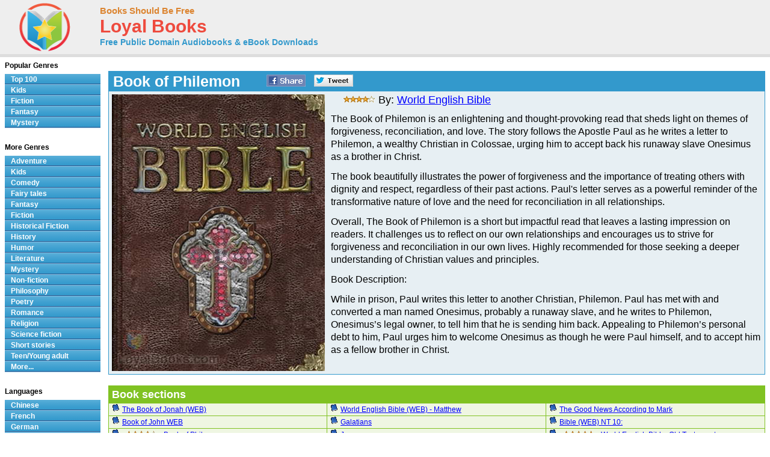

--- FILE ---
content_type: text/html; charset=UTF-8
request_url: http://www.loyalbooks.com/book/Bible-WEB-Philemon
body_size: 8890
content:
<!DOCTYPE HTML PUBLIC "-//W3C//DTD HTML 4.01 Transitional//EN" "http://www.w3.org/TR/html4/loose.dtd">
<html xmlns:og="http://opengraphprotocol.org/schema/" xmlns:fb="http://ogp.me/ns/fb#"> 
<head>


<meta http-equiv="Content-Type" content="text/html;charset=utf-8">

<script type="text/javascript" src="https://ajax.googleapis.com/ajax/libs/jquery/1.6.2/jquery.min.js"></script>
<title>Book of Philemon by World English Bible - Free at Loyal Books</title>
<meta name="description" content=" While in prison, Paul writes this letter to another Christian, Philemon. Paul has met with and converted a man named Onesimus, probably a runaway slave, and he...">
<meta name="keywords" content="Book of Philemon,World English Bible,audio books,free audio books,free audio book downloads,ebooks,mp3,ipod,itunes,books,audio,download,free,adventure,children,comedy,fairy tales,fantasy,fiction,historical fiction,history,humor,literature,mystery,non-fiction,philosophy,poetry,romance,religion,science fiction,short stories,teen,young adult">
<link rel="canonical" href="https://www.loyalbooks.com/book/Bible-WEB-World-English-Bible">
<meta name="robots" content="noindex, follow">
<meta property="og:title" content="Book of Philemon">
<meta property="og:type" content="article">
<meta property="fb:app_id" content="130567253662565">
<meta property="og:url" content="https://www.loyalbooks.com/book/Bible-WEB-World-English-Bible">
<meta property="og:image" content="https://www.loyalbooks.com/image/layout2/World-English-Bible-WEB.jpg">
<meta property="og:site_name" content="Loyal Books">

<link href="/jplayer/skin/jplayer.blue.monday.css" rel="stylesheet" type="text/css">
<script type="text/javascript" src="/jplayer/jquery.jplayer.min.js"></script>
<script type="text/javascript">
window.jQuery&&function(a){if(a.browser.msie)try{document.execCommand("BackgroundImageCache",!1,!0)}catch(b){}a.fn.rating=function(b){if(this.length==0)return this;if(typeof arguments[0]=="string"){if(this.length>1){var c=arguments;return this.each(function(){a.fn.rating.apply(a(this),c)})}return a.fn.rating[arguments[0]].apply(this,a.makeArray(arguments).slice(1)||[]),this}var b=a.extend({},a.fn.rating.options,b||{});return a.fn.rating.calls++,this.not(".star-rating-applied").addClass("star-rating-applied").each(function(){var c,d=a(this),e=(this.name||"unnamed-rating").replace(/\[|\]/g,"_").replace(/^\_+|\_+$/g,""),f=a(this.form||document.body),g=f.data("rating");if(!g||g.call!=a.fn.rating.calls)g={count:0,call:a.fn.rating.calls};var h=g[e];h&&(c=h.data("rating")),h&&c?c.count++:(c=a.extend({},b||{},(a.metadata?d.metadata():a.meta?d.data():null)||{},{count:0,stars:[],inputs:[]}),c.serial=g.count++,h=a('<span class="star-rating-control"/>'),d.before(h),h.addClass("rating-to-be-drawn"),d.hasClass("required")&&(c.required=!0));var i=a('<div class="star-rating rater-'+c.serial+'"><a title="'+(this.title||this.value)+'">'+this.value+"</a></div>");h.append(i),this.id&&i.attr("id",this.id),this.className&&i.addClass(this.className),i.addClass("star-rating-live").mouseover(function(){a(this).rating("fill"),a(this).rating("focus")}).mouseout(function(){a(this).rating("draw"),a(this).rating("blur")}).click(function(){a(this).rating("select")}),this.checked&&(c.current=i),this.nodeName=="A"&&a(this).hasClass("selected")&&(c.current=i),d.hide(),d.change(function(){a(this).rating("select")}),i.data("rating.input",d.data("rating.star",i)),c.stars[c.stars.length]=i[0],c.inputs[c.inputs.length]=d[0],c.rater=g[e]=h,c.context=f,d.data("rating",c),h.data("rating",c),i.data("rating",c),f.data("rating",g)}),a(".rating-to-be-drawn").rating("draw").removeClass("rating-to-be-drawn"),this},a.extend(a.fn.rating,{calls:0,focus:function(){var b=this.data("rating");if(!b)return this;if(!b.focus)return this;var c=a(this).data("rating.input")||a(this.tagName=="INPUT"?this:null);b.focus&&b.focus.apply(c[0],[c.val(),a("a",c.data("rating.star"))[0]])},blur:function(){var b=this.data("rating");if(!b)return this;if(!b.blur)return this;var c=a(this).data("rating.input")||a(this.tagName=="INPUT"?this:null);b.blur&&b.blur.apply(c[0],[c.val(),a("a",c.data("rating.star"))[0]])},fill:function(){var a=this.data("rating");if(!a)return this;this.rating("drain"),this.prevAll().andSelf().filter(".rater-"+a.serial).addClass("star-rating-hover")},drain:function(){var a=this.data("rating");if(!a)return this;a.rater.children().filter(".rater-"+a.serial).removeClass("star-rating-on").removeClass("star-rating-hover")},draw:function(){var b=this.data("rating");if(!b)return this;this.rating("drain"),b.current?(b.current.data("rating.input").attr("checked","checked"),b.current.prevAll().andSelf().filter(".rater-"+b.serial).addClass("star-rating-on")):a(b.inputs).removeAttr("checked")},select:function(b,c){var d=this.data("rating");if(!d)return this;d.current=null;if(typeof b!="undefined"){if(typeof b=="number")return a(d.stars[b]).rating("select",undefined,c);typeof b=="string"&&a.each(d.stars,function(){a(this).data("rating.input").val()==b&&a(this).rating("select",undefined,c)})}else d.current=this[0].tagName=="INPUT"?this.data("rating.star"):this.is(".rater-"+d.serial)?this:null;this.data("rating",d),this.rating("draw");var e=a(d.current?d.current.data("rating.input"):null);(c||c==undefined)&&d.callback&&d.callback.apply(e[0],[e.val(),a("a",d.current)[0]])}}),a.fn.rating.options={starWidth:16},a(function(){a("input[type=radio].star").rating()})}(jQuery)
</script>
<link rel="stylesheet" type="text/css" href="/desktop3.css">



</head>
<body>

<!-- Global site tag (gtag.js) - Google Analytics -->
<script async src="https://www.googletagmanager.com/gtag/js?id=UA-819143-4"></script>
<script>
  window.dataLayer = window.dataLayer || [];
  function gtag(){dataLayer.push(arguments);}
  gtag('js', new Date());

  gtag('config', 'UA-819143-4');
</script>

<div id="topsection"><div class="innertube">

<table class="header" border="1" style="width:931px;">
<tr>
<td class="header" width="145px">

<div id="header" style="display:block;"><a href="/" style="text-decoration:none"><img src="/image/ui/logo.png" class="header" alt="LoyalBooks.com logo"></a></div>

</td><td class="header" style="width:425px;">


<a href="/" class="header-name"><font class="header-name">Books Should Be Free</font></a><br>
<a href="/" class="header-name"><font class="header-loyal">Loyal Books</font></a><br>
<a href="/" class="header-sub-name"><font class="header-sub-name">Free Public Domain Audiobooks & eBook Downloads</font></a><br>





</td>

<td class="header" style="width:361px;">



</td>
</tr>
</table>

</div></div>
<div id="contentwrapper"><div id="contentcolumn"><div class="innertube">
<div itemscope itemtype="http://schema.org/Book">
<br><table class="book" summary="Audio book details">
<tr><th class="book"><div style="float:left; padding-right:35px;"><h1 style="font-size:25px; padding:2px;"><span itemprop="name">Book of Philemon</span></h1></div>


<a href="https://www.facebook.com/sharer/sharer.php?u=https%3A%2F%2Fwww.loyalbooks.com%2Fbook%2FBible-WEB-World-English-Bible" target="_blank">
<div class="s-desktop s-share" id="share-facebook"></div></a>

<a href="https://twitter.com/intent/tweet?url=https%3A%2F%2Fwww.loyalbooks.com%2Fbook%2FBible-WEB-World-English-Bible" target="_blank" >
<div class="s-desktop s-share" id="share-twitter"></div></a>


</th></tr>
<tr><td class="book">
<img itemprop="image" class="cover" src="/image/detail/World-English-Bible-WEB.jpg" alt="Book of Philemon by World English Bible">
<div style="display:block;float:left;margin: 5px 5px 5px 5px;">




</div>
<div class="s-desktop s-left s-top" id="star4"></div>
<font class="book-author">By: <a href="/author?author=World+English+Bible" itemprop="author">World English Bible</a></font><p>
<span itemprop="description"><font class="book-description">The Book of Philemon is an enlightening and thought-provoking read that sheds light on themes of forgiveness, reconciliation, and love. The story follows the Apostle Paul as he writes a letter to Philemon, a wealthy Christian in Colossae, urging him to accept back his runaway slave Onesimus as a brother in Christ.<p>
The book beautifully illustrates the power of forgiveness and the importance of treating others with dignity and respect, regardless of their past actions. Paul's letter serves as a powerful reminder of the transformative nature of love and the need for reconciliation in all relationships.<p>
Overall, The Book of Philemon is a short but impactful read that leaves a lasting impression on readers. It challenges us to reflect on our own relationships and encourages us to strive for forgiveness and reconciliation in our own lives. Highly recommended for those seeking a deeper understanding of Christian values and principles.<p>Book Description:<br><p>While in prison, Paul writes this letter to another Christian, Philemon. Paul has met with and converted a man named Onesimus, probably a runaway slave, and he writes to Philemon, Onesimus’s legal owner, to tell him that he is sending him back. Appealing to Philemon’s personal debt to him, Paul urges him to welcome Onesimus as though he were Paul himself, and to accept him as a fellow brother in Christ. <br/></p></font></span>
</td></tr></table>
<br>
<table class="layout3" summary="Book sections">
<tr><th class="layout3" colspan="3">Book sections</th></tr>

<tr>
<td class="layout3" width="33%" valign="top">
<a href="/book/Bible-WEB-Jonah" class="s-left">
<div class="s-desktop" id="bullet"></div></a>
<div class="s-left"><a href="/book/Bible-WEB-Jonah">
The Book of Jonah (WEB)</a></div>
</td>
<td class="layout3" width="33%" valign="top">
<a href="/book/Bible-WEB-World-English-Bible" class="s-left">
<div class="s-desktop" id="bullet"></div></a>
<div class="s-left"><a href="/book/Bible-WEB-World-English-Bible">
World English Bible (WEB) - Matthew</a></div>
</td>
<td class="layout3" width="33%" valign="top">
<a href="/book/Bible-WEB-Mark" class="s-left">
<div class="s-desktop" id="bullet"></div></a>
<div class="s-left"><a href="/book/Bible-WEB-Mark">
The Good News According to Mark</a></div>
</td>
</tr>
<tr>
<td class="layout3" width="33%" valign="top">
<a href="/book/Bible-WEB-John" class="s-left">
<div class="s-desktop" id="bullet"></div></a>
<div class="s-left"><a href="/book/Bible-WEB-John">
Book of John WEB</a></div>
</td>
<td class="layout3" width="33%" valign="top">
<a href="/book/Bible-WEB-Galatians" class="s-left">
<div class="s-desktop" id="bullet"></div></a>
<div class="s-left"><a href="/book/Bible-WEB-Galatians">
Galatians</a></div>
</td>
<td class="layout3" width="33%" valign="top">
<a href="/book/Bible-WEB-Ephesians" class="s-left">
<div class="s-desktop" id="bullet"></div></a>
<div class="s-left"><a href="/book/Bible-WEB-Ephesians">
Bible (WEB) NT 10:</a></div>
</td>
</tr>
<tr>
<td class="layout3" width="33%" valign="top">
<a href="/book/Bible-WEB-Philemon" class="s-left">
<div class="s-desktop" id="bullet"></div></a>
<a href="/book/Bible-WEB-Philemon" class="s-left">
<div class="s-desktop s-top" id="star4"></div>
</a>
<div class="s-left"><a href="/book/Bible-WEB-Philemon">
Book of Philemon</a></div>
</td>
<td class="layout3" width="33%" valign="top">
<a href="/book/Bible-WEB-James" class="s-left">
<div class="s-desktop" id="bullet"></div></a>
<div class="s-left"><a href="/book/Bible-WEB-James">
James</a></div>
</td>
<td class="layout3" width="33%" valign="top">
<a href="/book/old-testament-world-english-bible" class="s-left">
<div class="s-desktop" id="bullet"></div></a>
<a href="/book/old-testament-world-english-bible" class="s-left">
<div class="s-desktop s-top" id="star5"></div>
</a>
<div class="s-left"><a href="/book/old-testament-world-english-bible">
World English Bible: Old Testament</a></div>
</td>
</tr>
<tr>
<td class="layout3" width="33%" valign="top">
<a href="/book/world-english-bible-new-testament" class="s-left">
<div class="s-desktop" id="bullet"></div></a>
<div class="s-left"><a href="/book/world-english-bible-new-testament">
Complete New Testament</a></div>
</td>
<td class="layout3" width="33%" valign="top">
<a href="/book/World-English-Bible-WEB-Genesis" class="s-left">
<div class="s-desktop" id="bullet"></div></a>
<div class="s-left"><a href="/book/World-English-Bible-WEB-Genesis">
Genesis</a></div>
</td>
<td class="layout3" width="33%" valign="top">
<a href="/book/World-English-Bible-WEB-Exodus" class="s-left">
<div class="s-desktop" id="bullet"></div></a>
<div class="s-left"><a href="/book/World-English-Bible-WEB-Exodus">
Exodus</a></div>
</td>
</tr>
<tr>
<td class="layout3" width="33%" valign="top">
<a href="/book/World-English-Bible-WEB-Leviticus" class="s-left">
<div class="s-desktop" id="bullet"></div></a>
<div class="s-left"><a href="/book/World-English-Bible-WEB-Leviticus">
Leviticus</a></div>
</td>
<td class="layout3" width="33%" valign="top">
<a href="/book/World-English-Bible-WEB-Numbers" class="s-left">
<div class="s-desktop" id="bullet"></div></a>
<div class="s-left"><a href="/book/World-English-Bible-WEB-Numbers">
Numbers</a></div>
</td>
<td class="layout3" width="33%" valign="top">
<a href="/book/World-English-Bible-WEB-Deuteronomy" class="s-left">
<div class="s-desktop" id="bullet"></div></a>
<div class="s-left"><a href="/book/World-English-Bible-WEB-Deuteronomy">
Deuteronomy</a></div>
</td>
</tr>
<tr>
<td class="layout3" width="33%" valign="top">
<a href="/book/World-English-Bible-WEB-Joshua" class="s-left">
<div class="s-desktop" id="bullet"></div></a>
<div class="s-left"><a href="/book/World-English-Bible-WEB-Joshua">
Joshua</a></div>
</td>
<td class="layout3" width="33%" valign="top">
<a href="/book/World-English-Bible-WEB-Judges" class="s-left">
<div class="s-desktop" id="bullet"></div></a>
<div class="s-left"><a href="/book/World-English-Bible-WEB-Judges">
Judges</a></div>
</td>
<td class="layout3" width="33%" valign="top">
<a href="/book/World-English-Bible-WEB-Ruth" class="s-left">
<div class="s-desktop" id="bullet"></div></a>
<div class="s-left"><a href="/book/World-English-Bible-WEB-Ruth">
Ruth</a></div>
</td>
</tr>
<tr>
<td class="layout3" width="33%" valign="top">
<a href="/book/World-English-Bible-WEB-1-Samuel" class="s-left">
<div class="s-desktop" id="bullet"></div></a>
<div class="s-left"><a href="/book/World-English-Bible-WEB-1-Samuel">
1 Samuel</a></div>
</td>
<td class="layout3" width="33%" valign="top">
<a href="/book/World-English-Bible-WEB-2-Samuel" class="s-left">
<div class="s-desktop" id="bullet"></div></a>
<div class="s-left"><a href="/book/World-English-Bible-WEB-2-Samuel">
2 Samuel</a></div>
</td>
<td class="layout3" width="33%" valign="top">
<a href="/book/World-English-Bible-WEB-1-Kings" class="s-left">
<div class="s-desktop" id="bullet"></div></a>
<div class="s-left"><a href="/book/World-English-Bible-WEB-1-Kings">
1 Kings</a></div>
</td>
</tr>
<tr>
<td class="layout3" width="33%" valign="top">
<a href="/book/World-English-Bible-WEB-2-Kings" class="s-left">
<div class="s-desktop" id="bullet"></div></a>
<div class="s-left"><a href="/book/World-English-Bible-WEB-2-Kings">
2 Kings</a></div>
</td>
<td class="layout3" width="33%" valign="top">
<a href="/book/World-English-Bible-WEB-1-Chronicles" class="s-left">
<div class="s-desktop" id="bullet"></div></a>
<div class="s-left"><a href="/book/World-English-Bible-WEB-1-Chronicles">
1 Chronicles</a></div>
</td>
<td class="layout3" width="33%" valign="top">
<a href="/book/World-English-Bible-WEB-2-Chronicles" class="s-left">
<div class="s-desktop" id="bullet"></div></a>
<div class="s-left"><a href="/book/World-English-Bible-WEB-2-Chronicles">
2 Chronicles</a></div>
</td>
</tr>
<tr>
<td class="layout3" width="33%" valign="top">
<a href="/book/World-English-Bible-WEB-Ezra" class="s-left">
<div class="s-desktop" id="bullet"></div></a>
<div class="s-left"><a href="/book/World-English-Bible-WEB-Ezra">
Ezra</a></div>
</td>
<td class="layout3" width="33%" valign="top">
<a href="/book/World-English-Bible-WEB-Nehemiah" class="s-left">
<div class="s-desktop" id="bullet"></div></a>
<div class="s-left"><a href="/book/World-English-Bible-WEB-Nehemiah">
Nehemiah</a></div>
</td>
<td class="layout3" width="33%" valign="top">
<a href="/book/World-English-Bible-WEB-Esther" class="s-left">
<div class="s-desktop" id="bullet"></div></a>
<div class="s-left"><a href="/book/World-English-Bible-WEB-Esther">
Esther</a></div>
</td>
</tr>
<tr>
<td class="layout3" width="33%" valign="top">
<a href="/book/World-English-Bible-WEB-Job" class="s-left">
<div class="s-desktop" id="bullet"></div></a>
<div class="s-left"><a href="/book/World-English-Bible-WEB-Job">
Job</a></div>
</td>
<td class="layout3" width="33%" valign="top">
<a href="/book/World-English-Bible-WEB-Proverbs" class="s-left">
<div class="s-desktop" id="bullet"></div></a>
<div class="s-left"><a href="/book/World-English-Bible-WEB-Proverbs">
Proverbs</a></div>
</td>
<td class="layout3" width="33%" valign="top">
<a href="/book/World-English-Bible-WEB-Ecclesiastes" class="s-left">
<div class="s-desktop" id="bullet"></div></a>
<div class="s-left"><a href="/book/World-English-Bible-WEB-Ecclesiastes">
Ecclesiastes</a></div>
</td>
</tr>
<tr>
<td class="layout3" width="33%" valign="top">
<a href="/book/World-English-Bible-WEB-Song-of-Solomon" class="s-left">
<div class="s-desktop" id="bullet"></div></a>
<div class="s-left"><a href="/book/World-English-Bible-WEB-Song-of-Solomon">
Song of Solomon</a></div>
</td>
<td class="layout3" width="33%" valign="top">
<a href="/book/World-English-Bible-WEB-Isaiah" class="s-left">
<div class="s-desktop" id="bullet"></div></a>
<div class="s-left"><a href="/book/World-English-Bible-WEB-Isaiah">
Isaiah</a></div>
</td>
<td class="layout3" width="33%" valign="top">
<a href="/book/World-English-Bible-WEB-Jeremiah" class="s-left">
<div class="s-desktop" id="bullet"></div></a>
<div class="s-left"><a href="/book/World-English-Bible-WEB-Jeremiah">
Jeremiah</a></div>
</td>
</tr>
<tr>
<td class="layout3" width="33%" valign="top">
<a href="/book/World-English-Bible-WEB-Lamentations" class="s-left">
<div class="s-desktop" id="bullet"></div></a>
<div class="s-left"><a href="/book/World-English-Bible-WEB-Lamentations">
Lamentations</a></div>
</td>
<td class="layout3" width="33%" valign="top">
<a href="/book/World-English-Bible-WEB-Ezekiel" class="s-left">
<div class="s-desktop" id="bullet"></div></a>
<div class="s-left"><a href="/book/World-English-Bible-WEB-Ezekiel">
Ezekiel</a></div>
</td>
<td class="layout3" width="33%" valign="top">
<a href="/book/World-English-Bible-WEB-Daniel" class="s-left">
<div class="s-desktop" id="bullet"></div></a>
<div class="s-left"><a href="/book/World-English-Bible-WEB-Daniel">
Daniel</a></div>
</td>
</tr>
<tr>
<td class="layout3" width="33%" valign="top">
<a href="/book/World-English-Bible-WEB-Hosea" class="s-left">
<div class="s-desktop" id="bullet"></div></a>
<div class="s-left"><a href="/book/World-English-Bible-WEB-Hosea">
Hosea</a></div>
</td>
<td class="layout3" width="33%" valign="top">
<a href="/book/World-English-Bible-WEB-Joel" class="s-left">
<div class="s-desktop" id="bullet"></div></a>
<div class="s-left"><a href="/book/World-English-Bible-WEB-Joel">
Joel</a></div>
</td>
<td class="layout3" width="33%" valign="top">
<a href="/book/World-English-Bible-WEB-Amos" class="s-left">
<div class="s-desktop" id="bullet"></div></a>
<div class="s-left"><a href="/book/World-English-Bible-WEB-Amos">
Amos</a></div>
</td>
</tr>
<tr>
<td class="layout3" width="33%" valign="top">
<a href="/book/World-English-Bible-WEB-Obadiah" class="s-left">
<div class="s-desktop" id="bullet"></div></a>
<div class="s-left"><a href="/book/World-English-Bible-WEB-Obadiah">
Obadiah</a></div>
</td>
<td class="layout3" width="33%" valign="top">
<a href="/book/World-English-Bible-WEB-Micah" class="s-left">
<div class="s-desktop" id="bullet"></div></a>
<div class="s-left"><a href="/book/World-English-Bible-WEB-Micah">
Micah</a></div>
</td>
<td class="layout3" width="33%" valign="top">
<a href="/book/World-English-Bible-WEB-Nahum" class="s-left">
<div class="s-desktop" id="bullet"></div></a>
<div class="s-left"><a href="/book/World-English-Bible-WEB-Nahum">
Nahum</a></div>
</td>
</tr>
<tr>
<td class="layout3" width="33%" valign="top">
<a href="/book/World-English-Bible-WEB-Habakkuk" class="s-left">
<div class="s-desktop" id="bullet"></div></a>
<div class="s-left"><a href="/book/World-English-Bible-WEB-Habakkuk">
Habakkuk</a></div>
</td>
<td class="layout3" width="33%" valign="top">
<a href="/book/World-English-Bible-WEB-Zephaniah" class="s-left">
<div class="s-desktop" id="bullet"></div></a>
<div class="s-left"><a href="/book/World-English-Bible-WEB-Zephaniah">
Zephaniah</a></div>
</td>
<td class="layout3" width="33%" valign="top">
<a href="/book/World-English-Bible-WEB-Haggai" class="s-left">
<div class="s-desktop" id="bullet"></div></a>
<div class="s-left"><a href="/book/World-English-Bible-WEB-Haggai">
Haggai</a></div>
</td>
</tr>
<tr>
<td class="layout3" width="33%" valign="top">
<a href="/book/World-English-Bible-WEB-Zechariah" class="s-left">
<div class="s-desktop" id="bullet"></div></a>
<div class="s-left"><a href="/book/World-English-Bible-WEB-Zechariah">
Zechariah</a></div>
</td>
<td class="layout3" width="33%" valign="top">
<a href="/book/World-English-Bible-WEB-Malachi" class="s-left">
<div class="s-desktop" id="bullet"></div></a>
<div class="s-left"><a href="/book/World-English-Bible-WEB-Malachi">
Malachi</a></div>
</td>
<td class="layout3" width="33%" valign="top">
<a href="/book/World-English-Bible-WEB-Mark" class="s-left">
<div class="s-desktop" id="bullet"></div></a>
<div class="s-left"><a href="/book/World-English-Bible-WEB-Mark">
Mark</a></div>
</td>
</tr>
<tr>
<td class="layout3" width="33%" valign="top">
<a href="/book/World-English-Bible-WEB-Luke" class="s-left">
<div class="s-desktop" id="bullet"></div></a>
<div class="s-left"><a href="/book/World-English-Bible-WEB-Luke">
Luke</a></div>
</td>
<td class="layout3" width="33%" valign="top">
<a href="/book/World-English-Bible-WEB-Acts" class="s-left">
<div class="s-desktop" id="bullet"></div></a>
<div class="s-left"><a href="/book/World-English-Bible-WEB-Acts">
Acts</a></div>
</td>
<td class="layout3" width="33%" valign="top">
<a href="/book/World-English-Bible-WEB-Romans" class="s-left">
<div class="s-desktop" id="bullet"></div></a>
<div class="s-left"><a href="/book/World-English-Bible-WEB-Romans">
Romans</a></div>
</td>
</tr>
<tr>
<td class="layout3" width="33%" valign="top">
<a href="/book/World-English-Bible-WEB-1-Corinthians" class="s-left">
<div class="s-desktop" id="bullet"></div></a>
<div class="s-left"><a href="/book/World-English-Bible-WEB-1-Corinthians">
1 Corinthians</a></div>
</td>
<td class="layout3" width="33%" valign="top">
<a href="/book/World-English-Bible-WEB-2-Corinthians" class="s-left">
<div class="s-desktop" id="bullet"></div></a>
<div class="s-left"><a href="/book/World-English-Bible-WEB-2-Corinthians">
2 Corinthians</a></div>
</td>
<td class="layout3" width="33%" valign="top">
<a href="/book/World-English-Bible-WEB-Philippians" class="s-left">
<div class="s-desktop" id="bullet"></div></a>
<div class="s-left"><a href="/book/World-English-Bible-WEB-Philippians">
Philippians</a></div>
</td>
</tr>
<tr>
<td class="layout3" width="33%" valign="top">
<a href="/book/World-English-Bible-WEB-Colossians" class="s-left">
<div class="s-desktop" id="bullet"></div></a>
<div class="s-left"><a href="/book/World-English-Bible-WEB-Colossians">
Colossians</a></div>
</td>
<td class="layout3" width="33%" valign="top">
<a href="/book/World-English-Bible-WEB-1-Thessalonians" class="s-left">
<div class="s-desktop" id="bullet"></div></a>
<div class="s-left"><a href="/book/World-English-Bible-WEB-1-Thessalonians">
1 Thessalonians</a></div>
</td>
<td class="layout3" width="33%" valign="top">
<a href="/book/World-English-Bible-WEB-2-Thessalonians" class="s-left">
<div class="s-desktop" id="bullet"></div></a>
<div class="s-left"><a href="/book/World-English-Bible-WEB-2-Thessalonians">
2 Thessalonians</a></div>
</td>
</tr>
<tr>
<td class="layout3" width="33%" valign="top">
<a href="/book/World-English-Bible-WEB-1-Timothy" class="s-left">
<div class="s-desktop" id="bullet"></div></a>
<div class="s-left"><a href="/book/World-English-Bible-WEB-1-Timothy">
1 Timothy</a></div>
</td>
<td class="layout3" width="33%" valign="top">
<a href="/book/World-English-Bible-WEB-2-Timothy" class="s-left">
<div class="s-desktop" id="bullet"></div></a>
<div class="s-left"><a href="/book/World-English-Bible-WEB-2-Timothy">
2 Timothy</a></div>
</td>
<td class="layout3" width="33%" valign="top">
<a href="/book/World-English-Bible-WEB-Titus" class="s-left">
<div class="s-desktop" id="bullet"></div></a>
<div class="s-left"><a href="/book/World-English-Bible-WEB-Titus">
Titus</a></div>
</td>
</tr>
<tr>
<td class="layout3" width="33%" valign="top">
<a href="/book/World-English-Bible-WEB-Hebrews" class="s-left">
<div class="s-desktop" id="bullet"></div></a>
<div class="s-left"><a href="/book/World-English-Bible-WEB-Hebrews">
Hebrews</a></div>
</td>
<td class="layout3" width="33%" valign="top">
<a href="/book/World-English-Bible-WEB-1-Peter" class="s-left">
<div class="s-desktop" id="bullet"></div></a>
<div class="s-left"><a href="/book/World-English-Bible-WEB-1-Peter">
1 Peter</a></div>
</td>
<td class="layout3" width="33%" valign="top">
<a href="/book/World-English-Bible-WEB-2-Peter" class="s-left">
<div class="s-desktop" id="bullet"></div></a>
<div class="s-left"><a href="/book/World-English-Bible-WEB-2-Peter">
2 Peter</a></div>
</td>
</tr>
<tr>
<td class="layout3" width="33%" valign="top">
<a href="/book/World-English-Bible-WEB-1-John" class="s-left">
<div class="s-desktop" id="bullet"></div></a>
<div class="s-left"><a href="/book/World-English-Bible-WEB-1-John">
1 John</a></div>
</td>
<td class="layout3" width="33%" valign="top">
<a href="/book/World-English-Bible-WEB-2-John" class="s-left">
<div class="s-desktop" id="bullet"></div></a>
<div class="s-left"><a href="/book/World-English-Bible-WEB-2-John">
2 John</a></div>
</td>
<td class="layout3" width="33%" valign="top">
<a href="/book/World-English-Bible-WEB-3-John" class="s-left">
<div class="s-desktop" id="bullet"></div></a>
<div class="s-left"><a href="/book/World-English-Bible-WEB-3-John">
3 John</a></div>
</td>
</tr>
<tr>
<td class="layout3" width="33%" valign="top">
<a href="/book/World-English-Bible-WEB-Jude" class="s-left">
<div class="s-desktop" id="bullet"></div></a>
<div class="s-left"><a href="/book/World-English-Bible-WEB-Jude">
Jude</a></div>
</td>
<td class="layout3" width="33%" valign="top">
<a href="/book/World-English-Bible-WEB-Revelation" class="s-left">
<div class="s-desktop" id="bullet"></div></a>
<div class="s-left"><a href="/book/World-English-Bible-WEB-Revelation">
Revelation</a></div>
</td>
<td class="layout3"></td></tr></table><br><div style="display:inline-block; width:100%; margin-bottom:20px;"><div style="display:block; float:left; width:49%;"><table class="book" summary="Stream audiobook and download chapters">
<tr><th class="book"><h1>Stream audiobook and download chapters</h1></th></tr>
<tr><td class="book">
<script type="text/javascript">
//<![CDATA[
$(document).ready(function(){

	var Playlist = function(instance, playlist, options) {
		var self = this;

		this.instance = instance; 		this.playlist = playlist; 		this.options = options; 
		this.current = 0;

		this.cssId = {
			jPlayer: "jquery_jplayer_",
			interface: "jp_interface_",
			playlist: "jp_playlist_"
		};
		this.cssSelector = {};

		$.each(this.cssId, function(entity, id) {
			self.cssSelector[entity] = "#" + id + self.instance;
		});

		if(!this.options.cssSelectorAncestor) {
			this.options.cssSelectorAncestor = this.cssSelector.interface;
		}

		$(this.cssSelector.jPlayer).jPlayer(this.options);

		$(this.cssSelector.interface + " .jp-previous").click(function() {
			self.playlistPrev();
			$(this).blur();
			return false;
		});

		$(this.cssSelector.interface + " .jp-next").click(function() {
			self.playlistNext();
			$(this).blur();
			return false;
		});
	};

	Playlist.prototype = {
		displayPlaylist: function() {
			var self = this;
			$(this.cssSelector.playlist + " ul").empty();
			for (i=0; i < this.playlist.length; i++) {
				var listItem = (i === this.playlist.length-1) ? "<li class='jp-playlist-last'>" : "<li>";
				listItem += "<a href='#' id='" + this.cssId.playlist + this.instance + "_item_" + i +"' tabindex='1'>"+ this.playlist[i].name +"</a>";

								if(this.playlist[i].free) {
					var first = true;
					listItem += "<div class='jp-free-media' style='font-size:xx-small;'>(";
					$.each(this.playlist[i], function(property,value) {
						if($.jPlayer.prototype.format[property]) { 							if(first) {
								first = false;
							} else {
								listItem += " | ";
							}
							listItem += "<a id='" + self.cssId.playlist + self.instance + "_item_" + i + "_" + property + "' href='" + value + "' tabindex='1'>download</a>";
						}
					});
					listItem += ")</span>";
				}

				listItem += "</li>";

								$(this.cssSelector.playlist + " ul").append(listItem);
				$(this.cssSelector.playlist + "_item_" + i).data("index", i).click(function() {
					var index = $(this).data("index");
					if(self.current !== index) {
						self.playlistChange(index);
					} else {
						$(self.cssSelector.jPlayer).jPlayer("play");
					}
					$(this).blur();
					return false;
				});

								if(this.playlist[i].free) {
					$.each(this.playlist[i], function(property,value) {
						if($.jPlayer.prototype.format[property]) { // Check property is a media format.
							$(self.cssSelector.playlist + "_item_" + i + "_" + property).data("index", i).click(function() {
								var index = $(this).data("index");
								$(self.cssSelector.playlist + "_item_" + index).click();
								$(this).blur();
								return false;
							});
						}
					});
				} 
			}
		},
		playlistInit: function(autoplay) {
			if(autoplay) {
				this.playlistChange(this.current);
			} else {
				this.playlistConfig(this.current);
			}
		},
		playlistConfig: function(index) {
			$(this.cssSelector.playlist + "_item_" + this.current).removeClass("jp-playlist-current").parent().removeClass("jp-playlist-current");
			$(this.cssSelector.playlist + "_item_" + index).addClass("jp-playlist-current").parent().addClass("jp-playlist-current");
			this.current = index;
			$(this.cssSelector.jPlayer).jPlayer("setMedia", this.playlist[this.current]);
		},
		playlistChange: function(index) {
			this.playlistConfig(index);
			$(this.cssSelector.jPlayer).jPlayer("play");
		},
		playlistNext: function() {
			var index = (this.current + 1 < this.playlist.length) ? this.current + 1 : 0;
			this.playlistChange(index);
		},
		playlistPrev: function() {
			var index = (this.current - 1 >= 0) ? this.current - 1 : this.playlist.length - 1;
			this.playlistChange(index);
		}
	};


	var audioPlaylist = new Playlist("1", [
{name:"Chapter 1", free:true, mp3:"http://www.archive.org/download/philemon_web_0/book_of_philemon_web_64kb.mp3"}	
		
	], {
		ready: function() {
			audioPlaylist.displayPlaylist();
			audioPlaylist.playlistInit(false); 		},
		ended: function() {
			audioPlaylist.playlistNext();
		},
		play: function() {
			$(this).jPlayer("pauseOthers");
		},
		swfPath: "/jplayer",
		supplied: "mp3"
	});
});
//]]>
</script>

<div id="jquery_jplayer_1" class="jp-jplayer"></div>

<div class="jp-audio">
	<div class="jp-type-playlist">
		<div id="jp_interface_1" class="jp-interface">
			<ul class="jp-controls">
				<li><a href="#" class="jp-play" tabindex="1">play</a></li>
				<li><a href="#" class="jp-pause" tabindex="1">pause</a></li>
				<li><a href="#" class="jp-stop" tabindex="1">stop</a></li>
				<li><a href="#" class="jp-mute" tabindex="1">mute</a></li>
				<li><a href="#" class="jp-unmute" tabindex="1">unmute</a></li>
				<li><a href="#" class="jp-previous" tabindex="1">previous</a></li>
				<li><a href="#" class="jp-next" tabindex="1">next</a></li>
			</ul>
			<div class="jp-progress">
				<div class="jp-seek-bar">
					<div class="jp-play-bar"></div>
				</div>
			</div>
			<div class="jp-volume-bar">
				<div class="jp-volume-bar-value"></div>
			</div>
			<div class="jp-current-time"></div>
			<div class="jp-duration"></div>
		</div>
		<div id="jp_playlist_1" class="jp-playlist" style="height:200px; overflow-y:scroll;">
			
			<ul><li></li></ul>			
		</div>
	</div>
</div>
</td></tr></table>
</div>
<div style="display:block; float:right; width:49%;"><table class="book" summary="Audiobook downloads">
<tr><th class="book"><h1>Audiobook downloads</h1></th></tr>
<tr><td class="book2" valign="top"><a href="http://www.archive.org/download/philemon_web_0/philemon_web_0_64kb_mp3.zip" class="download">
<div class="s-book" id="zip"></div><font class="download-big">MP3 Download</font><br>
<font class="download-small">Download mp3 files for each chapter of this book in one zip file
 (1.5MB)</font></a>
</td></tr>
<tr><td class="book2" valign="top"><a href="itpc://www.loyalbooks.com/book/Bible-WEB-Philemon/feed" class="download">
<div class="s-book" id="itunes"></div><font class="download-big" style="clear:none; float:left;">iTunes Podcast</font>
<div class="s-book" id="help" onclick="document.location.href = '/articles/podcasts/'; return false"></div><br>
<font class="download-small">Complete download in iTunes under podcasts (0:02:49 long)
</font></a></td></tr>

<tr><td class="book2" valign="top"><a href="http://www.loyalbooks.com/book/Bible-WEB-Philemon/feed" class="download">
<div class="s-book" id="rss"></div><font class="download-big">RSS Feed</font><br>
<font class="download-small">Listen from your RSS reader (0:02:49 long)
</font></a></td></tr>

</table>
</div>
</div>

<br><div style="display:block; width:100%">
	<div style="display:block; float:left; width:49%;">
		<table class="book" summary="">
		<tr><td class="book" style="padding-left:40px;">
		


<style>
.bsbf-r-book-player { width: 300px; height: 250px; }
@media(min-width: 1000px) { .bsbf-r-book-player { width: 336px; height: 280px; } }
</style>


<script async src="//pagead2.googlesyndication.com/pagead/js/adsbygoogle.js"></script>
<!-- BSBF-r Book Player -->
<ins class="adsbygoogle bsbf-r-book-player"
     style="display:inline-block"
     data-ad-client="ca-pub-5879764092668092"
     data-ad-slot="6252884078"></ins>
<script>
(adsbygoogle = window.adsbygoogle || []).push({});
</script>

		</td></tr></table>
		<br>
	</div>

	<div style="display:block; float:right; width:49%">
	<table class="link" summary="Genres for this book">
<tr><th class="link">Genres for this book</th></tr>
<tr><td class="link">
<a href="/genre/Non-fiction">
Non-fiction</a>
</td></tr>
<tr><td class="link">
<a href="/genre/Religion">
Religion</a>
</td></tr>
</table>

<br>
		<table class="link" summary="Links related to this audio book">
<tr><th class="link">Links related to this book</th></tr>
<tr><td class="link">
<a href="http://en.wikipedia.org/wiki/Epistle_to_Philemon" target="_blank">
Wikipedia – Epistle to Philemon</a>
</td></tr>
<tr><td class="link">
<a href="http://en.wikipedia.org/wiki/Paul_of_Tarsus" target="_blank">
Wikipedia – Paul of Tarsus</a>
</td></tr>
<tr><td class="link">
<a href="http://en.wikipedia.org/wiki/World_English_Bible" target="_blank">
Wikipedia – World English Bible</a>
</td></tr>
</table>

<br>
	</div>
</div>
<br>


<table class="book" summary="eBook Downloads for Kindle, Nook, Sony Reader, iPad and more">
<tr><th class="book" colspan="2">eBook Downloads</th></tr><tr>
<td class="book2" width="50%">
<a href="/download/epub/Bible-WEB-Philemon.epub" class="download" rel="noreferrer">
<div class="s-book" id="epub"></div><font class="download-big">ePUB eBook</font><br>
<font class="download-small">&bull; iBooks for iPhone and iPad</font><br>
<font class="download-small">&bull; Nook</font><br>
<font class="download-small">&bull; Sony Reader</font></a></td>
<td class="book2" width="50%">
<a href="http://www.gutenberg.org/cache/epub/8284/pg8284.mobi" class="download" rel="noreferrer">
<div class="s-book" id="kindle"></div><font class="download-big">Kindle eBook</font><br>
<font class="download-small">&bull; Mobi file format for Kindle</font>
</a></td>
</tr><tr>
<td class="book2" width="50%">
<a href="http://www.gutenberg.org/dirs/etext05/web5710h.htm" target="_blank" class="download">
<div class="s-book" id="read"></div><font class="download-big">Read eBook</font><br>
<font class="download-small">&bull; Load eBook in browser</font><br>
</a></td>
<td class="book2" width="50%">
<a href="/download/text/Bible-Web-Philemon.txt" target="_blank" class="download">
<div class="s-book" id="text"></div><font class="download-big">Text File eBook</font><br>
<font class="download-small">&bull; Computers</font><br>
<font class="download-small">&bull; Windows</font><br>
<font class="download-small">&bull; Mac</font></a></td>
</tr></table>

<br><p><a name="review"></a><table class="review" summary="Book Reviews">
<tr><th class="review">Review this book
<span itemprop="aggregateRating" itemscope itemtype="http://schema.org/AggregateRating">
<font style="font-size:12px;font-weight:normal">
 (Rated: <span itemprop="ratingValue">4</span> Stars - 
<span itemprop="ratingCount">1</span> vote)
</font>
</span></th></tr>
<tr><td class="review">
<form action="" method="POST">
<div class="rating-contain">
<input name="rating-stars" type="radio" class="star" value="1">
<input name="rating-stars" type="radio" class="star" value="2">
<input name="rating-stars" type="radio" class="star" value="3">
<input name="rating-stars" type="radio" class="star" value="4" checked="checked">
<input name="rating-stars" type="radio" class="star" value="5">
</div>
<label>&nbsp;&nbsp;Name: </label><input type="text" name="rating-name" size="15" >
<label>&nbsp;&nbsp;Subject: </label><input type="text" name="rating-subject" size="20">
<br><textarea rows="1" name="rating-review" placeholder="Review"></textarea>
<input type="submit" value="Submit">
</form>
</td></tr>
</table>

<br>
</div>






<script async src="//pagead2.googlesyndication.com/pagead/js/adsbygoogle.js"></script>
<!-- BSBF-r Book Horizontal -->
<ins class="adsbygoogle"
     style="display:block"
     data-ad-client="ca-pub-5879764092668092"
     data-ad-slot="2821850072"
     data-ad-format="horizontal"></ins>
<script>
(adsbygoogle = window.adsbygoogle || []).push({});
</script>




<br>
<iframe src="/book/carousel?book=Bible-WEB-Philemon" width="100%" height="338px" style="border-width:0" frameborder="0" scrolling="no"></iframe>
</div></div></div>

<style>#leftcolumn{width:175px !important;}#contentcolumn{margin:0 0 0 172px !important;}</style>
<div id="leftcolumn">
<div class="innertube">


<strong>Popular Genres</strong>
<div id="glossymenu">
<ul class="glossymenu">
<li><a href="/Top_100">Top 100</a></li>
<li><a href="/genre/Children">Kids</a></li>
<li><a href="/genre/Fiction">Fiction</a></li>
<li><a href="/genre/Fantasy">Fantasy</a></li>
<li><a href="/genre/Mystery">Mystery</a></li>
</ul>
</div><br>

<strong>More Genres</strong>
<div id="glossymenu">
<ul class="glossymenu">

<li><a href="/genre/Adventure">Adventure</a></li><li><a href="/genre/Children">Kids</a></li><li><a href="/genre/Comedy">Comedy</a></li><li><a href="/genre/Fairy_tales">Fairy tales</a></li><li><a href="/genre/Fantasy">Fantasy</a></li><li><a href="/genre/Fiction">Fiction</a></li><li><a href="/genre/Historical_Fiction">Historical Fiction</a></li><li><a href="/genre/History">History</a></li><li><a href="/genre/Humor">Humor</a></li><li><a href="/genre/Literature">Literature</a></li><li><a href="/genre/Mystery">Mystery</a></li><li><a href="/genre/Non-fiction">Non-fiction</a></li><li><a href="/genre/Philosophy">Philosophy</a></li><li><a href="/genre/Poetry">Poetry</a></li><li><a href="/genre/Romance">Romance</a></li><li><a href="/genre/Religion">Religion</a></li><li><a href="/genre/Science_fiction">Science fiction</a></li><li><a href="/genre/Short_stories">Short stories</a></li><li><a href="/genre/Teen_Young_adult">Teen/Young adult</a></li><li><a href="/genre-menu">More...</a></li></ul>
</div><br>

<strong>Languages</strong>
<div id="glossymenu">
<ul class="glossymenu">
<li><a href="/language/Chinese">Chinese</a></li><li><a href="/language/French">French</a></li>
<li><a href="/language/German">German</a></li>
<li><a href="/language/Italian">Italian</a></li>
<li><a href="/language/Japanese">Japanese</a></li>
<li><a href="/language/Spanish">Spanish</a></li>
<li><a href="/language-menu">More...</a></li>
</ul>
</div><br>

<strong>Paid Books</strong>
<div id="glossymenu">
<ul class="glossymenu">
<li><a href="/paid">Best Sellers</a></li>
<li><a href="/paid?tag=kids" rel="nofollow">Kid's Books</a></li>
<li><a href="/paid?tag=opera" rel="nofollow">Oprah's Book Club</a></li>
<li><a href="/paid?tag=business" rel="nofollow">Business</a></li>
</ul>
</div>

</div>







<div class="innertube">
</div></div>


<div id="footer">


<footer class="footer">

<div class="f-box">
	<ul class="f-ul">
			<li class="f-social f-social-m1">
								<a href="https://www.facebook.com/MyLoyalBooks" target="_blank">
					<div class="s-desktop" id="facebook"></div>
				</a>
			</li>
			<li class="f-social f-social-m1">
				<a href="https://twitter.com/LoyalBooks" target="_blank">
					<div class="s-desktop" id="twitter"></div>
				</a>
			</li>
						<li class="f-social f-social-m2">
				<a href="mailto:?subject=3000%20Free%20Audio%20Books%20%26%20eBooks&body=Check%20out%20the%20free%20books%20at%20this%20site%3A%0A%0Ahttps%3A%2F%2Fwww.loyalbooks.com%2Fbook%2FBible-WEB-World-English-Bible" target="_blank">
					<div class="s-desktop" id="email"></div>
				</a>
			</li>
			<li class="f-social-clear">&copy;2025 Loyal Books | <a href="/about">About</a> | <a href="/privacy">Privacy</a></li>
	</ul>
</div>




<div class="f-box">
	<ul class="f-ul">
		<li class="f-title-small"><a href="/articles/">Articles</a></li>
		<li class="f-title-small"><a href="/app">Android & iPhone App</a></li>
				<li>
			<div class="f-mobile">
						<form action="" method="post" style="height: 25px;"> 
			<input type="hidden" name="isMobile" value="1">
			<input type="submit" class="mobileview" style="cursor: pointer;" value="Mobile View">
			</form>
		</div>
		</li>
	</ul>
</div>


</footer>

</div>
</body>
</html>

--- FILE ---
content_type: text/html; charset=UTF-8
request_url: http://www.loyalbooks.com/book/carousel?book=Bible-WEB-Philemon
body_size: 869
content:
<!DOCTYPE HTML PUBLIC "-//W3C//DTD HTML 4.01 Transitional//EN" "http://www.w3.org/TR/html4/loose.dtd">
<html xmlns:og="http://opengraphprotocol.org/schema/" xmlns:fb="http://ogp.me/ns/fb#"> 
<head>


<meta http-equiv="Content-Type" content="text/html;charset=utf-8">



<meta name="robots" content="noindex, nofollow">
<link rel="stylesheet" type="text/css" href="/desktop3.css">
</head>
<body>


<table class="link" summary="Audio books">
<tr><th class="link" colspan="4"><h1>Similar free audio books &#8212; Fiction</h1></th></tr>
<tr>
<td class="link" width="25%" valign="top" align="center">
<div style="height:295px"><a href="/book/the-getting-of-wisdom-by-henry-handel-richardson" target="_top" rel="nofollow">
<img class="layout" src="/image/layout2/the-getting-of-wisdom-by-henry-handel-richardson.jpg" alt="The Getting of Wisdom by Henry Handel Richardson"></a><br>
<a href="/book/the-getting-of-wisdom-by-henry-handel-richardson" target="_top" rel="nofollow">
<b>The Getting of Wisdom</b></a><br>Henry Handel Richardson
<br><a href="/book/the-getting-of-wisdom-by-henry-handel-richardson" target="_top" rel="nofollow">
<div class="s-desktop" id="star5"></div>
</a>
</div></td>
<td class="link" width="25%" valign="top" align="center">
<div style="height:295px"><a href="/book/the-story-of-doctor-dolittle-by-hugh-lofting" target="_top" rel="nofollow">
<img class="layout" src="/image/layout2/Story-of-Doctor-Dolittle.jpg" alt="The Story of Doctor Dolittle by Hugh Lofting"></a><br>
<a href="/book/the-story-of-doctor-dolittle-by-hugh-lofting" target="_top" rel="nofollow">
<b>The Story of Doctor Dolittle</b></a><br>Hugh Lofting
<br><a href="/book/the-story-of-doctor-dolittle-by-hugh-lofting" target="_top" rel="nofollow">
<div class="s-desktop" id="star4"></div>
</a>
</div></td>
<td class="link" width="25%" valign="top" align="center">
<div style="height:295px"><a href="/book/the-jungle-book-by-rudyard-kipling" target="_top" rel="nofollow">
<img class="layout" src="/image/layout2/Jungle-Book-by-Rudyard-Kipling-2.jpg" alt="The Jungle Book by Rudyard Kipling"></a><br>
<a href="/book/the-jungle-book-by-rudyard-kipling" target="_top" rel="nofollow">
<b>The Jungle Book</b></a><br>Rudyard Kipling
<br><a href="/book/the-jungle-book-by-rudyard-kipling" target="_top" rel="nofollow">
<div class="s-desktop" id="star5"></div>
</a>
</div></td>
<td class="link" width="25%" valign="top" align="center">
<div style="height:295px"><a href="/book/the-clue-of-the-twisted-candle-by-edgar-wallace" target="_top" rel="nofollow">
<img class="layout" src="/image/layout2/Clue-of-the-Twisted-Candle.jpg" alt="The Clue of the Twisted Candle by Edgar Wallace"></a><br>
<a href="/book/the-clue-of-the-twisted-candle-by-edgar-wallace" target="_top" rel="nofollow">
<b>The Clue of the Twisted Candle</b></a><br>Edgar Wallace
<br><a href="/book/the-clue-of-the-twisted-candle-by-edgar-wallace" target="_top" rel="nofollow">
<div class="s-desktop" id="star3"></div>
</a>
</div></td>
</tr>
</table>


</body>
</html>

--- FILE ---
content_type: text/html; charset=utf-8
request_url: https://www.google.com/recaptcha/api2/aframe
body_size: 267
content:
<!DOCTYPE HTML><html><head><meta http-equiv="content-type" content="text/html; charset=UTF-8"></head><body><script nonce="keLqIIttjRCywJ__EbY0lQ">/** Anti-fraud and anti-abuse applications only. See google.com/recaptcha */ try{var clients={'sodar':'https://pagead2.googlesyndication.com/pagead/sodar?'};window.addEventListener("message",function(a){try{if(a.source===window.parent){var b=JSON.parse(a.data);var c=clients[b['id']];if(c){var d=document.createElement('img');d.src=c+b['params']+'&rc='+(localStorage.getItem("rc::a")?sessionStorage.getItem("rc::b"):"");window.document.body.appendChild(d);sessionStorage.setItem("rc::e",parseInt(sessionStorage.getItem("rc::e")||0)+1);localStorage.setItem("rc::h",'1765723888713');}}}catch(b){}});window.parent.postMessage("_grecaptcha_ready", "*");}catch(b){}</script></body></html>